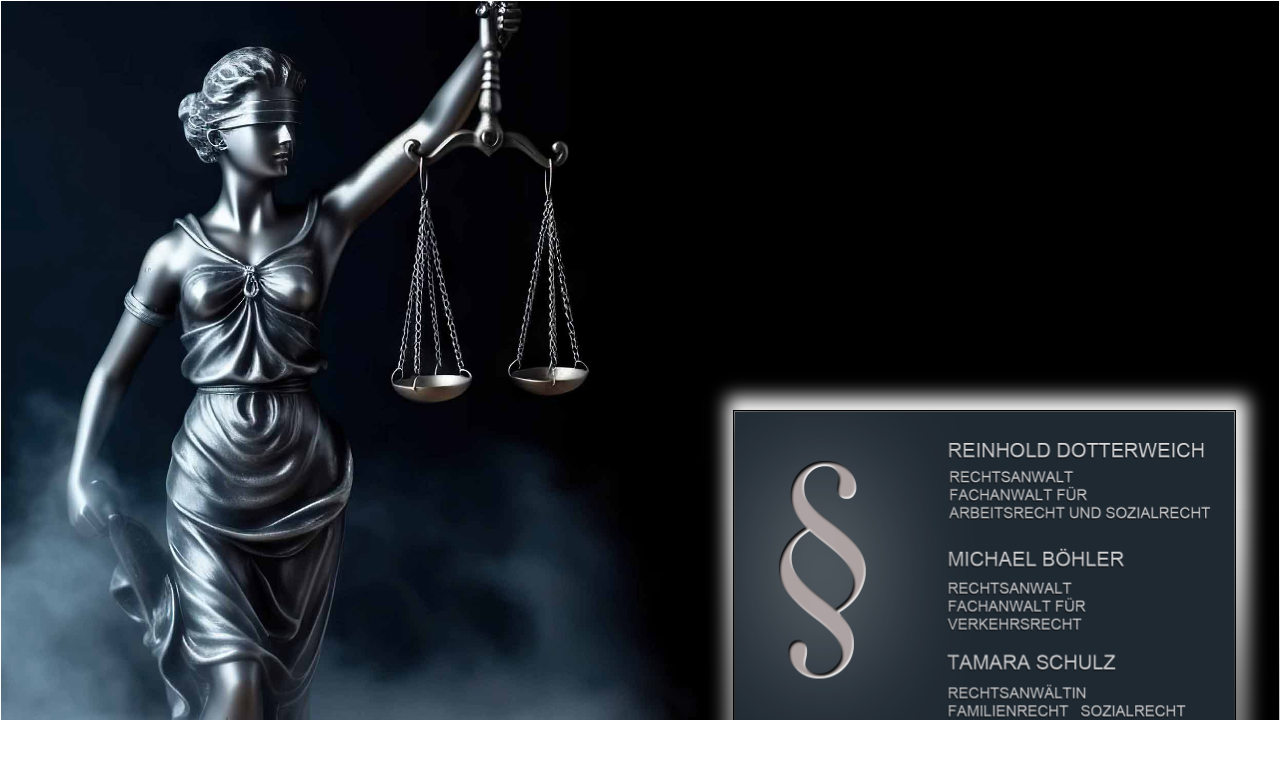

--- FILE ---
content_type: text/html
request_url: https://anwaltskanzlei-dotterweich.de/STRAFRECHT.html
body_size: 8567
content:
<!DOCTYPE html>
<html><head>
    <meta charset="utf-8">
    <meta http-equiv="X-UA-Compatible" content="IE=edge">
    <meta name="viewport" content="width=device-width, initial-scale=1">
    <meta name="robots" content="index,
     follow" />
   <meta name="language" content="de" />
    <meta name="verify-v1" content="W9GUGPyYJ7c5jryshAVSkhKUHFcAJYtxQ5sLPpN9uiU=" />
      <meta name="language" content="de" />
 <meta name="keywords" content="Strafrecht, Rechtsanwalt, Fachanwalt, Konstanz "/>
   <title>STRAFRECHT</title>
     
    <link href="css/bootstrap.css" rel="stylesheet">
            
          <link href="css/mycss_2021.css" rel="stylesheet">
       
           <link href="css/CSS_TEXTSIZE.css" rel="stylesheet">
          
       
    
<script>
  (function(i,s,o,g,r,a,m){i['GoogleAnalyticsObject']=r;i[r]=i[r]||function(){
  (i[r].q=i[r].q||[]).push(arguments)},i[r].l=1*new Date();a=s.createElement(o),
  m=s.getElementsByTagName(o)[0];a.async=1;a.src=g;m.parentNode.insertBefore(a,m)
  })(window,document,'script','//www.google-analytics.com/analytics.js','ga');

  ga('create', 'UA-3352619-1', 'auto');
  ga('send', 'pageview');
</script>

  </head>
 

   
  <body>
       <a id="OBEN"></a>
      
     
       
    <!--ZZZZZZZZZZZZZZZZZZZZZZZZZZZ-->
       
              <div class="blackback">
        
        <div class="x">
        <img src="Bilder/Justitia-2.jpg" width="2500" height="1580" longdesc="Bilder/Justitia-2.jpg
        "class="img-responsive bordrfff schatten_schwarz "> 
        </div>  
        </div>
        
          
     <!-- xs-->
      <div class=" xmarg_top_bott_50px  xmargtop_minus50px  xmargtop300 margtop_minus_100   float_r margre_30
     col-xs-8  xhidden-xs
     col-sm-7  hidden-sm
     col-md-6  hidden-md
     col-lg-5  hidden-lg "> 
    
    
         <img src="Bilder/Anwaltskanzlei-Rechtsanwalt-Arbeitsrecht-Sozialrecht-Konstanz.jpg"  alt="Anwalt Arbeitsrecht Sozialrecht Konstanz" longdesc="Bilder/Anwaltskanzlei-Rechtsanwalt-Arbeitsrecht-Sozialrecht-Konstanz.jpg" class="img-responsive   div_shadow bordrfff border_black_LOGO  " >
    
 
              <div class="height_180 margtop_minus_200  marglr10 schild_box-shadow "></div>
      </div>
       

    
     <!-- sm-->
      <div class=" xmarg_top_bott_50px  xmargtop_minus50px  xmargtop300 margtop_minus_200   float_r margre_30
     col-xs-8  hidden-xs
     col-sm-7  xhidden-sm
     col-md-6  hidden-md
     col-lg-5  hidden-lg "> 
    
         <img src="Bilder/Anwaltskanzlei-Rechtsanwalt-Arbeitsrecht-Sozialrecht-Konstanz.jpg"  alt="Anwalt Arbeitsrecht Sozialrecht Konstanz" longdesc="Bilder/Anwaltskanzlei-Rechtsanwalt-Arbeitsrecht-Sozialrecht-Konstanz.jpg" class="img-responsive   div_shadow bordrfff border_black_LOGO" >
         
        <div class="   height_300   marglr10    margtop_minus_330    schild_box-shadow "></div>
      </div>
       
      </div> 
    
      
     <!-- md-->
      <div class=" xmarg_top_bott_50px  xmargtop_minus50px  xmargtop300 margtop_minus_300   float_r margre_30
     col-xs-8  hidden-xs
     col-sm-7  hidden-sm
     col-md-6  xhidden-md
     col-lg-5  hidden-lg "> 
    
        <img src="Bilder/Anwaltskanzlei-Rechtsanwalt-Arbeitsrecht-Sozialrecht-Konstanz.jpg"  alt="Anwalt Arbeitsrecht Sozialrecht Konstanz" longdesc="Bilder/Anwaltskanzlei-Rechtsanwalt-Arbeitsrecht-Sozialrecht-Konstanz.jpg" class="img-responsive   div_shadow bordrfff border_black_LOGO  " >
        
        <div class="   height_300   marglr10   margtop_minus_330   schild_box-shadow  "></div>
      </div>
       
       
      </div> 
        
     <!-- lg-->
      <div class=" xmarg_top_bott_50px  xmargtop_minus50px  xmargtop300 margtop_minus_400   float_r margre_30
     col-xs-8  hidden-xs
     col-sm-7  hidden-sm
     col-md-6  hidden-md
     col-lg-5  xhidden-lg  z-index_01  "> 
    
       
          <img src="Bilder/Anwaltskanzlei-Rechtsanwalt-Arbeitsrecht-Sozialrecht-Konstanz.jpg"  alt="Anwalt Arbeitsrecht Sozialrecht Konstanz" longdesc="Bilder/Anwaltskanzlei-Rechtsanwalt-Arbeitsrecht-Sozialrecht-Konstanz.jpg" class="img-responsive   div_shadow bordrfff border_black_LOGO" >
       
       <div class="   height_300   marglr10   margtop_minus_330   margtop_minus_510 schild_box-shadow"></div>
      </div>
       
 <!--ZZZZZZZZZZZZZZZZZZZZZZZZZZZZZZZZZZZZZZ-->
 
 
 <!--NNNNNNNNNNNNNNNNNNNNNNNNNNNNNNNNNNNNN-->
<div class=" text-right margtop30   float_l">
     
        <div class="container-fluid  text-right">
    <a href="KONTAKT.html">
   <p class="   center  butnh    margtop30  margbot15    "><span   class=" padding_left_20 schriftweiss backblack text-center">KONTAKT-FORMULAR</p></a>
  </div>
 


  <div class="container-fluid  text-right">
 <a href="https://dotterweich.oa.annotext.de/login/" title="ANWALT ARBEITSRECHT KONSTANZ" target="new">
   <p class="    center    butnh    margbot15"> <span class="  schriftweiss">  ONLINE-AKTE </span> </p></a>
  </div>  
  
  <div class="container-fluid  text-right  ">
  
     <a href="rueckruftermin_dotterweich.html" target="new"  
   <p class="   center   butnh  margbot15"> 
   
 
 <span class="  schriftweiss"> RÜCKRUF-TERMIN<br>RA DOTTERWEICH </span> </p></a>
  </div>  
 
   <div class="container-fluid  text-right  ">
   
     <a href="rueckruftermin_boehler.html" target="new"  
   <p class="   center   butnh  margbot15"> 
 <span class="  schriftweiss"> RÜCKRUF-TERMIN<br>RA BÖHLER </span> </p></a>
  </div>  
  
  
  
  <div class="container-fluid  text-right  ">
   
  <a href="rueckruftermin_schulz_2.html" target="new"  
   <p class="   center   butnh  margbot15"> 
 <span class="  schriftweiss"> RÜCKRUF-TERMIN<br>RAIN SCHULZ</span> </p></a>
  </div> 
  
  
    <div class="container-fluid   text-left ">
  
     <a href="pkh.html"> 
   <p class="  center   butnh    margbott50"> 
 <span class="  schriftweiss"> PKH-Formular </span> </p></a>
  </div>  
    </a>
    
</div></div>
<!--NNNNNNNNNNNNNNNNNNNNNNNNNNNNNNNNNNNN-->
 
 
 
<div class=" clearfix"></div>
  
 <div class=" margtop100 xext-right ">
      <h1 class="text-right montserrat txs margr30  xheadline_rechtsgebiete  headline_shadow  "><span class="  headline_shadow_2 h5_style">STRAFRECHT  </span></h1>
  </div>
  
    <div class="xarzthaft margtop100 border_black_LOGO"> </div>
    
 
  
  
   
              
            
  
  
  
  
  
  
  
  
  
  
  
  
  
  
  
  <div class="container-fluid  backgroud_white  xheight_1000px "> 
    
     
     <div class="textsize_20_px_black  Xheight500 margtop200 montserrat ">
     
   
    <div class="md-7 col-md-offset-2">
    
    <p class="margtop30"> Als Beschuldigter, Angeklagter oder Verurteilter, als Untersuchungs- oder Strafgefangener haben auch Sie Rechte, die Ihnen unsere Verfassung, unser Strafgesetzbuch und unsere Strafprozessordnung garantieren.
</p><p class="margtop30">
Damit Ihre Rechte nicht verloren gehen und von Ihnen wahrgenommen werden können, stehen wir Ihnen bei Ihrer Verteidigung zur Seite und achten darauf, dass Sie ein faires Verfahren erhalten.
</p><p class="margtop30">
Noch ein Hinweis: Eine möglichst frühzeitige Konsultation erhöht die Erfolgsaussichten.
</p><p class="margtop30">
Übrigens verteidigen wir Sie ebenfalls in Ordnungswidrigkeiten- und Bußgeldverfahren.
</p><p class="margtop30">

Vertretung der Nebenklage
</p><p class="margtop30">
Sie sind Opfer einer Straftat geworden? Gerne unterstützen wir Sie dabei, Ihre Rechte im Prozess gegen den Täter geltend zu machen. Auch fordern wir Schadenersatz- und Schmerzensgeldansprüche im Zivilverfahren ein.

</p>


</div> </div> <!...........................................-->  
   
    <div class="margtop300 margbott100">
    <hr class="frame_shadow_01 margtop100"> 
     <p class="xbutnh"><a href="index.html"><span class=" margle_30 h7_style "> STARTSEITE</span></a> 
      <a href="#OBEN"><span class=" margle_30  h7_style  schriftcol"> NACH OBEN
     </span></a>
     <a href="index.html#RG"><span class=" margle_30  h7_style  schriftcol"> RECHTSGEBIETE
     </span></a>
      <a href="index.html#TERMINBUCHUNG"><span class=" margle_30  h7_style  schriftcol"> TERMINBUCHUNG
     </span></a>
     </p><hr class="frame_shadow_01">
  <div> 
  <div><span class="text-left">
 <script type="text/javascript" language="JavaScript">
 DatumAktuell = new Date();
JahrAktuell = DatumAktuell.getFullYear();
document.write(" &copy; "+ JahrAktuell + " Anwaltskanzlei Dotterweich | Böhler | Schulz   &middot Hussenstraße 19 &middot 78462 Konstanz");
</script></span>
  </div>
 </div>
</div>
  <script src="https://ajax.googleapis.com/ajax/libs/jquery/3.6.0/jquery.min.js"></script>
    <script src="js/bootstrap.min.js"></script>
 </body>
</html>

--- FILE ---
content_type: text/css
request_url: https://anwaltskanzlei-dotterweich.de/css/mycss_2021.css
body_size: 51739
content:
@charset "utf-8";

body {
	padding-top: 75px;
	padding-left: 40px;
	padding-bottom: 100px;
	margin-bottom: 100px;
	background-color: #FFF;
	color: #000;
scroll-behavior: smooth;
}
.container-fluid {
	margin: 0px;
	padding-top: 0px;
	padding-right: 50px;
	padding-bottom: 0px;
	padding-left: 50px;
}
.container {
	padding-right: 15px;
	padding-left: 1px;
	margin-right: auto;
	margin-left: auto;
}
  .container {
    width: 750px;
  }
  .container {
    width: 970px;
  }
  .container {
	width: 1170px;
	border-top-color: #F00;
	border-right-color: #F00;
	border-bottom-color: #F00;
	border-left-color: #F00;
  }

   .open  {
	font-family: 'Open Sans', sans-serif;
	font-family: 'Poppins', sans-serif;
	font-family: 'Open Sans', sans-serif;
	color: #F00;
   
   }
.do_boe {
	font-family: Verdana, Geneva, sans-serif;
	font-size: 50px;
	color: #000;
	line-height: 60px;
	font-weight: bold;
}
.do_boe_0 {
	font-family: Verdana, Geneva, sans-serif;
	font-size: 45px;
	line-height: 60px;
	font-weight: bold;
}
.do_boe_2 {
	font-family: Verdana, Geneva, sans-serif;
	font-size: 35px;
	color: #000;
	font-weight: bold;
}
.do_boe_3 {
	font-family: Verdana, Geneva, sans-serif;
	font-size: 25px;
	color: #000;
	font-weight: bold;
}


.hr3 {
	color: #000;
	border-top-width: thin;
	border-right-width: thin;
	border-bottom-width: thin;
	border-left-width: thin;
	border-top-color: #000;
	border-right-color: #000;
	border-bottom-color: #000;
	border-left-color: #000;
}



.open1 {
	font-family: 'Open Sans', sans-serif;
	font-family: 'Poppins', sans-serif;
	font-family: 'Open Sans', sans-serif;
	color: #FFF;
	font-size: 50px;
	font-weight: bold;
}

    


*{
	outline: none;
	margin: 0px;
	padding: 0px;
	}
.tag {
	background-color: #CCC;
	border: 1px solid #000;
	font-size: 24px;
	color: #000;
}

.float_r {
	float: right;
}
.float_l {
	float: left;
}
.emboss
{
	background: none repeat scroll 0 0 #CCCCCC;
	color: #000000;
	text-shadow: 0px 0px 0px #FFFFFF,0 1px 1px #666666;
	padding-left: 10px;
}
 .bcg {
	background-image: url(../Bilder/hintergrundtest2.jpg);
	background-repeat: repeat;
}
.flyer {
	background-color: #CCC;
	font-family: Verdana, Geneva, sans-serif;
	font-size: 14px;
	font-weight: 700;
	color: #233A5C;
	height: 80px;
}
.test1 {
	background-color: #FFC;
}
.marglr10 {
	margin-right: 10px;
	margin-left: 10px;
}

.marglr15 {
	margin-right: 15px;
	margin-left: 15px;
}
.marglr5 {
	margin-right: 5px;
	margin-left: 5px;
}
.margtop15 {
	margin-top: 15px;
}
.margtop20 {
	margin-top: 20px;
}
.margtop200 {
	margin-top: 200px;
}
.margtop300 {
	margin-top: 300px;
}

.margtop100 {
	margin-top: 100px;
}



.margtop30 {
	margin-top: 30px;
}
.margtop30true {
	margin-top: 30px;
}
.marg20l30r {
	margin-right: 30px;
	margin-left: 20px;
}
.marg5l30r {
	margin-right: 30px;
	margin-left: 5px;
}


.margall10 {
	margin: 10px;
}
.margall5 {
	margin: 5px;
}
.margall3 {
	margin-top: 7px;
	margin-right: 3px;
	margin-bottom: 3px;
	margin-left: 3px;
}


.margall10LogoTop50 {
	margin-top: 40px;
	margin-right: 10px;
	margin-bottom: 10px;
	margin-left: 10px;
}
.margall10LogoTop40 {
	margin-top: 40px;
	margin-right: 10px;
	margin-bottom: 10px;
	margin-left: 10px;
}
.margall10LogoTop30 {
	margin-top: 30px;
	margin-right: 10px;
	margin-bottom: 10px;
	margin-left: 10px;
}



.margall30 {
	margin: 30px;
}

.margall40 {
	margin: 40px;
}

.margall50 {
	margin: 50px;
}


.margbot15 {
	margin-bottom: 15px;
}
.padd_l_r_5 {
	padding-right: 10px;
	padding-left: 10px;
}

.height10 {
	height: 10px;
}
.margr30 {
	margin-right: 30px;
}

.widthtotal {
	width: 100%;
}
.butn {
	outline: 0;
	display: block;
	color: #828B92;
	text-shadow: 1px 1px #1f272b;
	border: 1px solid #1c252b;
	border-radius: 3px;
	-moz-border-radius: 3px;
	-webkit-border-radius: 3px;
	background: #232B30; /* old browsers */
	background: -moz-linear-gradient(top, #3D4850 3%, #313d45 4%, #232B30 100%); /* firefox */
	background: -webkit-gradient(linear, left top, left bottom, color-stop(3%,#3D4850), color-stop(4%,#313d45), color-stop(100%,#232B30)); /* webkit */
		filter: progid:DXImageTransform.Microsoft.gradient( startColorstr='#3D4850', endColorstr='#232B30',GradientType=0 ); /* ie */
	box-shadow: 1px 1px 1px rgba(0,0,0,0.2); /* CSS3 */
	-moz-box-shadow: 1px 1px 1px rgba(0,0,0,0.2); /* Firefox */
	-webkit-box-shadow: 1px 1px 1px rgba(0,0,0,0.2); /* Safari, Chrome */
	font-size: 16px;
	font-family: Verdana, Geneva, sans-serif;
	padding-top: 5px;
	padding-right: 12px;
	padding-bottom: 5px;
	padding-left: 12px;
	}
.butnbackground {
	outline: 0;
	display: block;
	color: #828B92;
	text-shadow: 1px 1px #1f272b;
	border: 1px solid #1c252b;
	border-radius: 3px;
	-moz-border-radius: 3px;
	-webkit-border-radius: 3px;
	background: #232B30; /* old browsers */
	background: -moz-linear-gradient(top, #3D4850 3%, #313d45 4%, #232B30 100%); /* firefox */
	background: -webkit-gradient(linear, left top, left bottom, color-stop(3%,#3D4850), color-stop(4%,#313d45), color-stop(100%,#232B30)); /* webkit */


		filter: progid:DXImageTransform.Microsoft.gradient( startColorstr='#3D4850', endColorstr='#232B30',GradientType=0 ); /* ie */
	box-shadow: 1px 1px 1px rgba(0,0,0,0.2); /* CSS3 */
	-moz-box-shadow: 1px 1px 1px rgba(0,0,0,0.2); /* Firefox */
	-webkit-box-shadow: 1px 1px 1px rgba(0,0,0,0.2); /* Safari, Chrome */
	font-size: 16px;
	font-family: Verdana, Geneva, sans-serif;
	padding-top: 5px;
	padding-right: 12px;
	padding-bottom: 5px;
	padding-left: 12px;
	height: 5px;
}

.butnadress {
	outline: 0;
	display: block;
	color: #828B92;
	text-shadow: 1px 1px #1f272b;
	border: 1px solid #1c252b;
	border-radius: 3px;
	-moz-border-radius: 3px;
	-webkit-border-radius: 3px;
	background: #232B30; /* old browsers */
	background: -moz-linear-gradient(top, #3D4850 3%, #313d45 4%, #232B30 100%); /* firefox */
	background: -webkit-gradient(linear, left top, left bottom, color-stop(3%,#3D4850), color-stop(4%,#313d45), color-stop(100%,#232B30)); /* webkit */






		filter: progid:DXImageTransform.Microsoft.gradient( startColorstr='#3D4850', endColorstr='#232B30',GradientType=0 ); /* ie */
	box-shadow: 1px 1px 1px rgba(0,0,0,0.2); /* CSS3 */
	-moz-box-shadow: 1px 1px 1px rgba(0,0,0,0.2); /* Firefox */
	-webkit-box-shadow: 1px 1px 1px rgba(0,0,0,0.2); /* Safari, Chrome */
	font-size: 16px;
	font-family: Verdana, Geneva, sans-serif;
	padding-top: -1px;
	padding-right: 12px;
	padding-bottom: 5px;
	padding-left: 12px;
}

.butnohnepadding {
	outline: 0;
	display: block;
	color: #828B92;
	text-shadow: 1px 1px #1f272b;
	border: 1px solid #1c252b;
	border-radius: 3px;
	-moz-border-radius: 3px;
	-webkit-border-radius: 3px;
	background: #232B30; /* old browsers */
	background: -moz-linear-gradient(top, #3D4850 3%, #313d45 4%, #232B30 100%); /* firefox */
	background: -webkit-gradient(linear, left top, left bottom, color-stop(3%,#3D4850), color-stop(4%,#313d45), color-stop(100%,#232B30)); /* webkit */
		filter: progid:DXImageTransform.Microsoft.gradient( startColorstr='#3D4850', endColorstr='#232B30',GradientType=0 ); /* ie */
	box-shadow: 1px 1px 1px rgba(0,0,0,0.2); /* CSS3 */
	-moz-box-shadow: 1px 1px 1px rgba(0,0,0,0.2); /* Firefox */
	-webkit-box-shadow: 1px 1px 1px rgba(0,0,0,0.2); /* Safari, Chrome */
	font-size: 16px;
	font-family: Verdana, Geneva, sans-serif;
	padding-top: 5px;
	padding-bottom: 5px;
}
.butnh {
	outline: 0;
	display: block;
	color: #828B92;
	text-shadow: 1px 1px #1f272b;
	border: 1px solid #1c252b;
	border-radius: 3px;
	-moz-border-radius: 3px;
	-webkit-border-radius: 3px;
	background: #232B30; /* old browsers */
	background: -moz-linear-gradient(top, #3D4850 3%, #313d45 4%, #232B30 100%); /* firefox */
	background: -webkit-gradient(linear, left top, left bottom, color-stop(3%,#3D4850), color-stop(4%,#313d45), color-stop(100%,#232B30)); /* webkit */
		filter: progid:DXImageTransform.Microsoft.gradient( startColorstr='#3D4850', endColorstr='#232B30',GradientType=0 ); /* ie */
	box-shadow: 1px 1px 1px rgba(0,0,0,0.2); /* CSS3 */
	-moz-box-shadow: 1px 1px 1px rgba(0,0,0,0.2); /* Firefox */
	-webkit-box-shadow: 1px 1px 1px rgba(0,0,0,0.2); /* Safari, Chrome */
	font-size: 12px;
	font-family: Verdana, Geneva, sans-serif;
	padding-top: 5px;
	padding-right: 12px;
	padding-bottom: 5px;
	padding-left: 12px;
	text-align: left;
	 /*enthalten in .rg */
}
.butntheme {
	outline: 0;
	display: inline-block;
	color: #828B92;
	text-shadow: 1px 1px #1f272b;
	border: 1px solid #1c252b;
	border-radius: 3px;
	-moz-border-radius: 3px;
	-webkit-border-radius: 3px;
	background: #232B30; /* old browsers */
	background: -moz-linear-gradient(top, #3D4850 3%, #313d45 4%, #232B30 100%); /* firefox */
	background: -webkit-gradient(linear, left top, left bottom, color-stop(3%,#3D4850), color-stop(4%,#313d45), color-stop(100%,#232B30)); /* webkit */
		filter: progid:DXImageTransform.Microsoft.gradient( startColorstr='#3D4850', endColorstr='#232B30',GradientType=0 ); /* ie */
	box-shadow: 1px 1px 1px rgba(0,0,0,0.2); /* CSS3 */
	-moz-box-shadow: 1px 1px 1px rgba(0,0,0,0.2); /* Firefox */
	-webkit-box-shadow: 1px 1px 1px rgba(0,0,0,0.2); /* Safari, Chrome */
	font-size: 16px;
	font-family: Verdana, Geneva, sans-serif;
	padding-top: 5px;
	padding-right: 12px;
	padding-bottom: 5px;
	padding-left: 12px;
	width: 100%;
}
.butngericht {
	outline: 0;
	display: block;
	color: #9fa8b0;
	text-shadow: 1px 1px #1f272b;
	border: 1px solid #1c252b;
	border-radius: 3px;
	-moz-border-radius: 3px;
	-webkit-border-radius: 3px;
	background: #232B30; /* old browsers */
	background: -moz-linear-gradient(top, #3D4850 3%, #313d45 4%, #232B30 100%); /* firefox */
	background: -webkit-gradient(linear, left top, left bottom, color-stop(3%,#3D4850), color-stop(4%,#313d45), color-stop(100%,#232B30)); /* webkit */
		filter: progid:DXImageTransform.Microsoft.gradient( startColorstr='#3D4850', endColorstr='#232B30',GradientType=0 ); /* ie */
	box-shadow: 1px 1px 1px rgba(0,0,0,0.2); /* CSS3 */
	-moz-box-shadow: 1px 1px 1px rgba(0,0,0,0.2); /* Firefox */
	-webkit-box-shadow: 1px 1px 1px rgba(0,0,0,0.2); /* Safari, Chrome */
	font-size: 12px;
	padding-top: 5px;
	padding-right: 12px;
	padding-bottom: 5px;
	padding-left: 12px;
}
.butngericht a {
	outline: 0;
	padding: 5px 12px;
	display: block;
	color: #9fa8b0;
	text-shadow: 1px 1px #1f272b;
	border: 1px solid #1c252b;
	border-radius: 3px;
	-moz-border-radius: 3px;
	-webkit-border-radius: 3px;
	background: #232B30; /* old browsers */
	background: -moz-linear-gradient(top, #3D4850 3%, #313d45 4%, #232B30 100%); /* firefox */
	background: -webkit-gradient(linear, left top, left bottom, color-stop(3%,#3D4850), color-stop(4%,#313d45), color-stop(100%,#232B30)); /* webkit */
		filter: progid:DXImageTransform.Microsoft.gradient( startColorstr='#3D4850', endColorstr='#232B30',GradientType=0 ); /* ie */
	box-shadow: 1px 1px 1px rgba(0,0,0,0.2); /* CSS3 */
	-moz-box-shadow: 1px 1px 1px rgba(0,0,0,0.2); /* Firefox */
	-webkit-box-shadow: 1px 1px 1px rgba(0,0,0,0.2); /* Safari, Chrome */
	font-size: 12px;
}

 




.butnheadline {
	max-width: 950 px;
	outline: 0;
	display: block;
	color: #9FA8B0;
	text-shadow: 1px 1px #1f272b;
	border: 1px solid #1c252b;
	border-radius: 3px;
	-moz-border-radius: 3px;
	-webkit-border-radius: 3px;
	background: #232B30; /* old browsers */
	background: -moz-linear-gradient(top, #3D4850 3%, #313d45 4%, #232B30 100%); /* firefox */
	background: -webkit-gradient(linear, left top, left bottom, color-stop(3%,#3D4850), color-stop(4%,#313d45), color-stop(100%,#232B30)); /* webkit */





		filter: progid:DXImageTransform.Microsoft.gradient( startColorstr='#3D4850', endColorstr='#232B30',GradientType=0 ); /* ie */
	box-shadow: 1px 1px 1px rgba(0,0,0,0.2); /* CSS3 */
	-moz-box-shadow: 1px 1px 1px rgba(0,0,0,0.2); /* Firefox */
	-webkit-box-shadow: 1px 1px 1px rgba(0,0,0,0.2);
	/* Safari, Chrome */
	font-size: 20px;
	padding-top: 50px;
	padding-bottom: 75px;
	min-width: 777 px;
	text-align: center;
	height: 75px;
	 
}

.ulg {
	margin-left: -40px;
	}
.lig {
	list-style-type: square;
	color: #9fa8b0;
	display: block;
	list-style-position: inside;
	font-size: 16px;
}
.li_themen {
	list-style-type: none;
	color: #9fa8b0;
	font-size: 16px;
	list-style-position: inside;
	display: inline-block;
	text-align: justify;
}
.themenblock {
	margin-top: 15px;
	margin-bottom: 15px;
}
.butnCD {
	outline: 0;
	display: block;
	color: #9fa8b0;
	text-shadow: 1px 1px #1f272b;
	border: 1px solid #1c252b;
	border-radius: 3px;
	-moz-border-radius: 3px;
	-webkit-border-radius: 3px;
	background: #232B30; /* old browsers */
	background: -moz-linear-gradient(top, #3D4850 3%, #313d45 4%, #232B30 100%); /* firefox */
	background: -webkit-gradient(linear, left top, left bottom, color-stop(3%,#3D4850), color-stop(4%,#313d45), color-stop(100%,#232B30)); /* webkit */
		filter: progid:DXImageTransform.Microsoft.gradient( startColorstr='#3D4850', endColorstr='#232B30',GradientType=0 ); /* ie */
	box-shadow: 1px 1px 1px rgba(0,0,0,0.2); /* CSS3 */
	-moz-box-shadow: 1px 1px 1px rgba(0,0,0,0.2); /* Firefox */
	-webkit-box-shadow: 1px 1px 1px rgba(0,0,0,0.2); /* Safari, Chrome */
	font-size: 11;
	margin-bottom: 20px;
	padding-top: 5px;
	padding-right: 12px;
	padding-bottom: 5px;
	padding-left: 12px;
	margin-top: 15px;
}
	
	.butn-horizon {
	outline: 0;
	padding: 5px 12px;
	display: block;
	color: #9fa8b0;
	font-weight: bold;
	text-shadow: 1px 1px #1f272b;
	border: 1px solid #1c252b;
	border-radius: 3px;
	-moz-border-radius: 3px;
	-webkit-border-radius: 3px;
	background: #232B30; /* old browsers */
	background: -moz-linear-gradient(top, #3D4850 3%, #313d45 4%, #232B30 100%); /* firefox */
	background: -webkit-gradient(linear, left top, left bottom, color-stop(3%,#3D4850), color-stop(4%,#313d45), color-stop(100%,#232B30)); /* webkit */
		filter: progid:DXImageTransform.Microsoft.gradient( startColorstr='#3D4850', endColorstr='#232B30',GradientType=0 ); /* ie */
	box-shadow: 1px 1px 1px rgba(0,0,0,0.2); /* CSS3 */
	-moz-box-shadow: 1px 1px 1px rgba(0,0,0,0.2); /* Firefox */
	-webkit-box-shadow: 1px 1px 1px rgba(0,0,0,0.2); /* Safari, Chrome */
}

.li_style {
	color: #CCC;
	list-style-type: none;
}
.rg {
	line-height: 30px;
	color: #9fa8b0;
	outline: none;
	display: block;
	color: #9FA8B0;
	text-shadow: 1px 1px #1f272b;
	border: 1px solid #1c252b;
	border-radius: 3px;
	-moz-border-radius: 3px;
	-webkit-border-radius: 3px;
	background: #232B30; /* old browsers */
	background: -moz-linear-gradient(top, #3D4850 3%, #313d45 4%, #232B30 100%); /* firefox */
	background: -webkit-gradient(linear, left top, left bottom, color-stop(3%,#3D4850), color-stop(4%,#313d45), color-stop(100%,#232B30)); /* webkit */


		filter: progid:DXImageTransform.Microsoft.gradient( startColorstr='#3D4850', endColorstr='#232B30',GradientType=0 ); /* ie */
	box-shadow: 1px 1px 1px rgba(0,0,0,0.2); /* CSS3 */
	-moz-box-shadow: 1px 1px 1px rgba(0,0,0,0.2); /* Firefox */
	-webkit-box-shadow: 1px 1px 1px rgba(0,0,0,0.2); /* Safari, Chrome */
	font-size: 12px;
	font-family: Verdana, Geneva, sans-serif;
	padding-top: 5px;
	padding-right: 12px;
	padding-bottom: 5px;
	padding-left: 12px;
	text-align: left;
	margin-top: 20px;
	margin-bottom: 10px;
	
}
.minh1 {
	font-size: 12px;
	display: inline;
}
.minh2 {
	font-size: 12px;
	display: inline;
	color: #828B92;
}


/*
.btn-custom {
  background-color: #637985;
  border-color: #637985;
}


.btn-custom { background-color: hsl(214, 37%, 28%) !important; background-repeat: repeat-x; filter: progid:DXImageTransform.Microsoft.gradient(startColorstr="#7a99c1", endColorstr="#2c4361"); background-image: -khtml-gradient(linear, left top, left bottom, from(#7a99c1), to(#2c4361)); background-image: -moz-linear-gradient(top, #7a99c1, #2c4361); background-image: -ms-linear-gradient(top, #7a99c1, #2c4361); background-image: -webkit-gradient(linear, left top, left bottom, color-stop(0%, #7a99c1), color-stop(100%, #2c4361)); background-image: -webkit-linear-gradient(top, #7a99c1, #2c4361); background-image: -o-linear-gradient(top, #7a99c1, #2c4361); background-image: linear-gradient(#7a99c1, #2c4361); border-color: #2c4361 #2c4361 hsl(214, 37%, 19.5%); color: #fff !important; text-shadow: 0 -1px 0 rgba(0, 0, 0, 0.56); -webkit-font-smoothing: antialiased; }*/



.xxxxxxxxxxxxxxxxxxxxxxxxx_FARBSTYLE BAUTEILE_sxxxxxx{}


.blackback {
	background-color: #1F2932;
	color: #FFF;
}
.blackback_1 {
	background-color: #1F2932;
	color: #F00;
	font-size: 36px;
}

.blackback1 {
	background-color: #39374A;
	color: #CCC;
}
.backgroud_blacklight {
	background-color: #39374A;
	color: #CCC;
}


.blackback2 {
	background-color: #455A64;
	color: #FFF;
}
.blackback3 {
	background-color: #383E42;
	color: #F00;
}
.blackback4 {
	background-color: #000;
	color: #FFF;
}
.blackback5 {
	background-color: #2E3940;
	color: #FFF;
}






.grau1{background-color: #c3cfdb; }
.grau2{background-color: #2E3E4B; }
.grau3{background-color: #000; }


.div_shadow
{
box-shadow: inset -6px 0px 50px 0px #ABABAB,3px -4px 17px 9px #F5F5F5;
-webkit-box-shadow: inset -6px 0px 50px 0px #ABABAB,3px -4px 17px 9px #F5F5F5;
-moz-box-shadow: inset -6px 0px 50px 0px #ABABAB,3px -4px 17px 9px #F5F5F5;
-o-box-shadow: inset -6px 0px 50px 0px #ABABAB,3px -4px 17px 9px #F5F5F5;
}
.div_shadow2 {
	-webkit-box-shadow: 10px 10px 13px -13px rgba(245,240,245,1);
-moz-box-shadow: 10px 10px 13px -13px rgba(245,240,245,1);
box-shadow: 10px 10px 13px -13px rgba(245,240,245,1);
}



.bordrfff {
	border: 1px solid #FFF;
}

/*
.dreiD{
font-family: Verdana, sans-serif;
line-height: 1em;
color: #f5f5f5;
font-weight:bold;
font-size: 27px;
text-shadow:0px 0px 0 rgb(189,189,189),1px 1px 0 rgb(160,160,160),2px 2px 0 rgb(131,131,131), 3px 3px 0 rgb(102,102,102),4px 4px 3px rgba(0,0,0,0.25),4px 4px 1px rgba(0,0,0,0.5),0px 0px 3px rgba(0,0,0,.2);}
*/

.dreiD{
font-family: Verdana, sans-serif;
line-height: 1em;
color: #d5d9de;
font-weight:bold;
font-size: 18px
;
text-shadow:0px 0px 0 rgb(171,175,180),1px 1px 0 rgb(129,133,138),2px 2px 0 rgb(87,91,96), 3px 3px 0 rgb(45,49,54),4px 4px 3px rgba(0,0,0,1),4px 4px 1px rgba(0,0,0,0.5),0px 0px 3px rgba(0,0,0,.2);}
.dreiD_1 {
	font-family: Verdana, sans-serif;
	line-height: 1em;
	color: #d5d9de;
	font-weight: bold;
	font-size: 16px
;
	text-shadow: 0px 0px 0 rgb(171,175,180),1px 1px 0 rgb(129,133,138),2px 2px 0 rgb(87,91,96), 3px 3px 0 rgb(45,49,54),4px 4px 3px rgba(0,0,0,1),4px 4px 1px rgba(0,0,0,0.5),0px 0px 3px rgba(0,0,0,.2);
}
.dreiD_2 {
	font-family: Verdana, sans-serif;
	line-height: 1em;
	color: #d5d9de;
	font-size: 30px
;
	text-shadow: 0px 0px 0 rgb(171,175,180),1px 1px 0 rgb(129,133,138),2px 2px 0 rgb(87,91,96), 3px 3px 0 rgb(45,49,54),4px 4px 3px rgba(0,0,0,1),4px 4px 1px rgba(0,0,0,0.5),0px 0px 3px rgba(0,0,0,.2);
	font-weight: bold;
	letter-spacing: 2px;
}


	#content {
	background-color: #1F2932;
	font-family: "Helvetica Neue", Helvetica, Arial;
	font-size: 12px;
	line-height: 18px;
	color: #FFFFFF;
	padding-right: 40px;
	padding-bottom: 1px;
	margin-top: 22px;
}

.schrift {
	letter-spacing: 1.5px;
	font-size: 1em;
	color: #FFF;
}
.schriftadress {
	letter-spacing: 1.5px;
	margin-top: -1px;
}

.adrdata {
	outline: 0;
	display: block;
	color: #FFFFFF;
	font-weight: bold;
	text-shadow: 1px 1px #1f272b;
	border-radius: 3px;
	-moz-border-radius: 3px;
	-webkit-border-radius: 3px;
	background: #3d4850; /* Old browsers */
	/* IE9 SVG, needs conditional override of 'filter' to 'none' */
	background: url([data-uri]);
	background: -moz-linear-gradient(top,  #3d4850 3%, #313d45 4%, #232b30 100%); /* FF3.6+ */
	background: -webkit-gradient(linear, left top, left bottom, color-stop(3%,#3d4850), color-stop(4%,#313d45), color-stop(100%,#232b30)); /* Chrome,Safari4+ */
	background: -webkit-linear-gradient(top,  #3d4850 3%,#313d45 4%,#232b30 100%); /* Chrome10+,Safari5.1+ */
	background: -o-linear-gradient(top,  #3d4850 3%,#313d45 4%,#232b30 100%); /* Opera 11.10+ */
	background: -ms-linear-gradient(top,  #3d4850 3%,#313d45 4%,#232b30 100%); /* IE10+ */
	background: linear-gradient(to bottom,  #3d4850 3%,#313d45 4%,#232b30 100%); /* W3C */




filter: progid:DXImageTransform.Microsoft.gradient( startColorstr='#3d4850', endColorstr='#232b30',GradientType=0 ); /* IE6-8 */
	height: auto;
	text-align: center;
	line-height: 20px;
	width: auto;
	padding-right: 20px;
	margin-top: 15px;
	padding-bottom: 10px;
	
	
	
	
	
	
	
	
	
}
.werwo {
	outline: 0;
	display: block;
	color: #FFFFFF;
	font-weight: bold;
	text-shadow: 1px 1px #1f272b;
	border-radius: 3px;
	-moz-border-radius: 3px;
	-webkit-border-radius: 3px;
	background: #3d4850; /* Old browsers */
	/* IE9 SVG, needs conditional override of 'filter' to 'none' */
	background: url([data-uri]);
	background: -moz-linear-gradient(top,  #3d4850 3%, #313d45 4%, #232b30 100%); /* FF3.6+ */
	background: -webkit-gradient(linear, left top, left bottom, color-stop(3%,#3d4850), color-stop(4%,#313d45), color-stop(100%,#232b30)); /* Chrome,Safari4+ */
	background: -webkit-linear-gradient(top,  #3d4850 3%,#313d45 4%,#232b30 100%); /* Chrome10+,Safari5.1+ */
	background: -o-linear-gradient(top,  #3d4850 3%,#313d45 4%,#232b30 100%); /* Opera 11.10+ */
	background: -ms-linear-gradient(top,  #3d4850 3%,#313d45 4%,#232b30 100%); /* IE10+ */
	background: linear-gradient(to bottom,  #3d4850 3%,#313d45 4%,#232b30 100%); /* W3C */











filter: progid:DXImageTransform.Microsoft.gradient( startColorstr='#3d4850', endColorstr='#232b30',GradientType=0 ); /* IE6-8 */
	height: auto;
	line-height: 20px;
	width: auto;
	padding-right: 20px;
	margin-top: 15px;
	text-align: center;
	margin-bottom: 15px;
	padding-bottom: 10px;
}

.schriftweiss {
	color: #FFF;
}

.adressdaten1 {
	padding-top: 10px;
	padding-right: 10px;
	font-family: Verdana, Geneva, sans-serif;
	font-size: 12px;
	text-transform: none;
	color: #FFFFFF;
	line-height: 18px;
}
.adressdaten1a {
	padding-top: 10px;
	padding-right: 10px;
	font-family: Verdana, Geneva, sans-serif;
	font-size: 14px;
	text-transform: none;
	color: #FFFFFF;
	line-height: 18px;
}

.adressdaten2 {
	padding-top: 10px;
	padding-right: 10px;
	font-family: Verdana, Geneva, sans-serif;
	font-size: 12px;
	text-transform: none;
	display: inline-block;
	color: #FFF;
}
.adressdaten3 {
	padding-top: 10px;
	padding-right: 9px;
	font-family: Verdana, Geneva, sans-serif;
	font-size: 10px;
	text-transform: none;
	display: inline-block;
	color: #FFF;
	padding-bottom: 10px;
}

.adressdaten3 a{
	font-family: Verdana, Geneva, sans-serif;
	font-size: 10px;
	text-transform: none;
	display: inline-block;
	color: #FFF;
	padding-bottom: 10px;
}


.navbar-custom {
  background-color: #526065;
  border-color: #434f53;
  background-image: -webkit-gradient(linear, left 0%, left 100%, from(#697b81), to(#526065));
  background-image: -webkit-linear-gradient(top, #697b81, 0%, #526065, 100%);
  background-image: -moz-linear-gradient(top, #697b81 0%, #526065 100%);
  background-image: linear-gradient(to bottom, #697b81 0%, #526065 100%);
  background-repeat: repeat-x;
  filter: progid:DXImageTransform.Microsoft.gradient(startColorstr='#ff697b81', endColorstr='#ff526065', GradientType=0);
}
.navbar-custom .navbar-brand {
  color: #ffffff;
}
.navbar-custom .navbar-brand:hover,
.navbar-custom .navbar-brand:focus {
  color: #e6e6e6;
  background-color: transparent;
}
.navbar-custom .navbar-text {
  color: #ffffff;
}
.navbar-custom .navbar-nav > li:last-child > a {
  border-right: 1px solid #434f53;
}
.navbar-custom .navbar-nav > li > a {
  color: #ffffff;
  border-left: 1px solid #434f53;
}
.navbar-custom .navbar-nav > li > a:hover,
.navbar-custom .navbar-nav > li > a:focus {
  color: #ffffff f;
  background-color: transparent;
}
.navbar-custom .navbar-nav > .active > a,
.navbar-custom .navbar-nav > .active > a:hover,
.navbar-custom .navbar-nav > .active > a:focus {
  color: #ffffff f;
  background-color: #434f53;
  background-image: -webkit-gradient(linear, left 0%, left 100%, from(#434f53), to(#5a696f));
  background-image: -webkit-linear-gradient(top, #434f53, 0%, #5a696f, 100%);
  background-image: -moz-linear-gradient(top, #434f53 0%, #5a696f 100%);
  background-image: linear-gradient(to bottom, #434f53 0%, #5a696f 100%);
  background-repeat: repeat-x;
  filter: progid:DXImageTransform.Microsoft.gradient(startColorstr='#ff434f53', endColorstr='#ff5a696f', GradientType=0);
}
.navbar-custom .navbar-nav > .disabled > a,
.navbar-custom .navbar-nav > .disabled > a:hover,
.navbar-custom .navbar-nav > .disabled > a:focus {
  color: #cccccc;
  background-color: transparent;
}
.navbar-custom .navbar-toggle {
  border-color: #dddddd;
}
.navbar-custom .navbar-toggle:hover,
.navbar-custom .navbar-toggle:focus {
  background-color: #dddddd;
}
.navbar-custom .navbar-toggle .icon-bar {
  background-color: #cccccc;
}
.navbar-custom .navbar-collapse,
.navbar-custom .navbar-form {
  border-color: #424d51;
}
.navbar-custom .navbar-nav > .dropdown > a:hover .caret,
.navbar-custom .navbar-nav > .dropdown > a:focus .caret {
  border-top-color: #ffffff f;
  border-bottom-color: #ffffff f;
}
.navbar-custom .navbar-nav > .open > a,
.navbar-custom .navbar-nav > .open > a:hover,
.navbar-custom .navbar-nav > .open > a:focus {
  background-color: #434f53;
  color: #ffffff f;
}
.navbar-custom .navbar-nav > .open > a .caret,
.navbar-custom .navbar-nav > .open > a:hover .caret,
.navbar-custom .navbar-nav > .open > a:focus .caret {
  border-top-color: #ffffff f;
  border-bottom-color: #ffffff f;
}
.navbar-custom .navbar-nav > .dropdown > a .caret {
  border-top-color: #ffffff;
  border-bottom-color: #ffffff;
}
@media (max-width: 767) {
  .navbar-custom .navbar-nav .open .dropdown-menu > li > a {
    color: #ffffff;
  }
  .navbar-custom .navbar-nav .open .dropdown-menu > li > a:hover,
  .navbar-custom .navbar-nav .open .dropdown-menu > li > a:focus {
    color: #ffffff f;
    background-color: transparent;
  }
  .navbar-custom .navbar-nav .open .dropdown-menu > .active > a,
  .navbar-custom .navbar-nav .open .dropdown-menu > .active > a:hover,
  .navbar-custom .navbar-nav .open .dropdown-menu > .active > a:focus {
    color: #ffffff f;
    background-color: #434f53;
  }
  .navbar-custom .navbar-nav .open .dropdown-menu > .disabled > a,
  .navbar-custom .navbar-nav .open .dropdown-menu > .disabled > a:hover,
  .navbar-custom .navbar-nav .open .dropdown-menu > .disabled > a:focus {
    color: #cccccc;
    background-color: transparent;
  }
}
.navbar-custom .navbar-link {
  color: #ffffff;
}
.navbar-custom .navbar-link:hover {
  color: #ffffff f;
}


.lineheigtcustom {
	line-height: 20px;
	color: #FFF;
	letter-spacing: 1px;
	font-size: 14px;
}
.typetcustom {
	line-height: 18px;
	color: #FFF;
	letter-spacing: 1px;
	font-size: 12px;
}
.entwurf {
	background-color: #CCC;
	 
}
.margbott20 {
	margin-bottom: 20px;
}
.height300 {
	 
	max-height: 300px;
}
.yell {
	background-color: #FF9;
}
.panel {
	background-color: #1F2932;
	padding: 20px;
	border: 1px solid #1F2932;
}
.panel-default {
	border-right-color: #666;
	border-bottom-color: #666;
	border-left-color: #2C373E;
	border-top-color: #2C373E;
}

.shadow {
	-moz-box-shadow: inset 3px 3px 3px 3px #999;
	-webkit-box-shadow: 3px 3px 3px 3px #999;
	box-shadow: 3px 3px 3px 3px #303C44;
}


.xxxxxxxxxxxxxxxxxxxxxxxxx_schriftstyle_sxxxxxx{}
.mystyle {
	font-family: Verdana, Geneva, sans-serif;
	font-size: 13px;
	color: #CCC;
	color:#9fa8b0;
}
.mystyle {
	font-family: Verdana, Geneva, sans-serif;
	font-size: 14px;
	color: #CCC;
	color: #9fa8b0;
	line-height: 28px;
}
.mystyle_black_20 {
	font-family: Verdana, Geneva, sans-serif;
	font-size: 20px;
	color: #CCC;
	color: #000000;
	line-height: 28px;
}



.schriftcol1 {
	color: #9fa8b0
}
.schriftcol {
	color: #828B92;
}
.designAbsatz {
	font-family: Verdana, Geneva, sans-serif;
	font-size: 14px;
	color: #CCC;
	color: #828B92;
	line-height: 28px;
}
.designHeadline {
	letter-spacing: 2px;
}


.z2 {
	z-index: 2;
	clip: rect(-5px,auto,auto,auto);
	margin-top: -25px;
	margin-left: -11px;
	margin-bottom: 20px;
	margin-right: 20px;
}
.mininav_gerichte {
	margin-top: 100px;
}
.geri {
	font-size: 14px;
	line-height: 30px;
	margin-bottom: 10px;
	margin-top: 8px;
	color: #9fa8b0;
}

/*
li.arbr {
	height: 1px;
}
.li_style .arbr {
	height: 30px;
	-webkit-transition: height 5.5s ease-in-out 0s;
	transition: height 5.5s ease-in-out 0s;
	overflow: hidden;
}
.li_style .arbr:hover {
	height: auto;
	-webkit-transition: height 6s ease-in-out;
	-moz-transition: height 6s ease-in-out;
	-ms-transition: height 6s ease-in-out;
	-o-transition: height 6s ease-in-out;
	transition: height 6s ease-in-out;
}
#navi-vert {
	
}
*/
.butnthemen {
	outline: 0;
	display: inline-block;
	color: #9fa8b0;
	text-shadow: 1px 1px #1f272b;
	border: 1px solid #1c252b;
	border-radius: 3px;
	-moz-border-radius: 3px;
	-webkit-border-radius: 3px;
	background: #232B30; /* old browsers */
	background: -moz-linear-gradient(top, #3D4850 3%, #313d45 4%, #232B30 100%); /* firefox */
	background: -webkit-gradient(linear, left top, left bottom, color-stop(3%,#3D4850), color-stop(4%,#313d45), color-stop(100%,#232B30)); /* webkit */
		filter: progid:DXImageTransform.Microsoft.gradient( startColorstr='#3D4850', endColorstr='#232B30',GradientType=0 ); /* ie */
	box-shadow: 1px 1px 1px rgba(0,0,0,0.2); /* CSS3 */
	-moz-box-shadow: 1px 1px 1px rgba(0,0,0,0.2); /* Firefox */
	-webkit-box-shadow: 1px 1px 1px rgba(0,0,0,0.2); /* Safari, Chrome */
	font-size: 12px;
	padding-top: 5px;
	padding-right: 12px;
	padding-bottom: 5px;
	padding-left: 12px;
}

.btnc {
	display: inline;
	font-size: 9px;
	font-weight: normal;
	line-height: 1.42857;
	text-align: center;
	cursor: pointer;
	-webkit-user-select: none;
	-moz-user-select: none;
	-ms-user-select: none;
	user-select: none;
	background-image: none;
	border: 1px solid #828B92;
	border-radius: 4px;
	background-color: #1F2932;
	color: #828B92;
	padding-top: 1px;
	padding-right: 4px;
	padding-bottom: 1px;
	padding-left: 4px;
	background: #232B30; /* old browsers */
	background: -moz-linear-gradient(top, #3D4850 3%, #313d45 4%, #232B30 100%); /* firefox */
	background: -webkit-gradient(linear, left top, left bottom, color-stop(3%,#3D4850), color-stop(4%,#313d45), color-stop(100%,#232B30)); /* webkit */
		filter: progid:DXImageTransform.Microsoft.gradient( startColorstr='#3D4850', endColorstr='#232B30',GradientType=0 ); /* ie */
	box-shadow: 1px 1px 1px rgba(0,0,0,0.2); /* CSS3 */
	-moz-box-shadow: 1px 1px 1px rgba(0,0,0,0.2); /* Firefox */
	-webkit-box-shadow: 1px 1px 1px rgba(0,0,0,0.2);
	float: right;
	margin-top: 5px;
	white-space: nowrap;
	vertical-align: middle;
}
.themeheadline {
	line-height: 30px;
	color: #9fa8b0;
	 /*enthalten in .rg */
}

.themelabel {
	line-height: 30px;
	color: #9fa8b0;
	font-size: 16px;
}


 .themenlink  {
	color: #9fa8b0;
	border-right-width: 1px;
	border-right-style: solid;
	border-right-color: #999;
	margin-right: 5px;
	padding-right: 5px;
}
.themenheadlink {
	color: #9fa8b0;
	 
}

a:hover,
a:focus {
	color: #FFFFFF;
	text-decoration: none;
}.separate {
	margin-top: 50px;
	margin-bottom: 50px;
}
.divrechtsgebiete {
	color: #FFF;
	outline: 0;
	display: block;
	color: #FFFFFF;
	font-weight: bold;
	text-shadow: 1px 1px #1f272b;
	border-radius: 3px;
	-moz-border-radius: 3px;
	-webkit-border-radius: 3px;
	background: #3d4850; /* Old browsers */
	/* IE9 SVG, needs conditional override of 'filter' to 'none' */
	background: url([data-uri]);
	background: -moz-linear-gradient(top,  #3d4850 3%, #313d45 4%, #232b30 100%); /* FF3.6+ */
	background: -webkit-gradient(linear, left top, left bottom, color-stop(3%,#3d4850), color-stop(4%,#313d45), color-stop(100%,#232b30)); /* Chrome,Safari4+ */
	background: -webkit-linear-gradient(top,  #3d4850 3%,#313d45 4%,#232b30 100%); /* Chrome10+,Safari5.1+ */
	background: -o-linear-gradient(top,  #3d4850 3%,#313d45 4%,#232b30 100%); /* Opera 11.10+ */
	background: -ms-linear-gradient(top,  #3d4850 3%,#313d45 4%,#232b30 100%); /* IE10+ */
	background: linear-gradient(to bottom,  #3d4850 3%,#313d45 4%,#232b30 100%); /* W3C */
filter: progid:DXImageTransform.Microsoft.gradient( startColorstr='#3d4850', endColorstr='#232b30',GradientType=0 );
	text-align: right;
	line-height: 20px;
	width: auto;
	padding-right: 20px;
	margin-top: 15px;
	font-size: 36px;	
	
	
	
	
	
}
	
}
.rechtsgebiet {
	padding-top: 10px;
	padding-right: 10px;
	font-family: Verdana, Geneva, sans-serif;
	font-size: 30;
	text-transform: none;
	color: #FFFFFF;
	line-height: 18px;
	font-weight: bold;
	line-height: 30px;
	text-align: right;
	text-shadow: 1px 1px #1F272B;
	margin-top: 5px;
}
.rechtsgebiet_align_left {
	padding-top: 10px;
	padding-right: 10px;
	font-family: Verdana, Geneva, sans-serif;
	font-size: 30;
	text-transform: none;
	color: #FFFFFF;
	line-height: 18px;
	font-weight: bold;
	line-height: 30px;
	text-align: left;
	text-shadow: 1px 1px #1F272B;
	margin-top: 5px;
}

.rechtsgebiet h1

{
	color: #FFF;
	font-size: 25px;
	display: inline-block;
	font-weight: 600;
	letter-spacing: 1.2px;
	}
.gerichtsanschrift h1 {
	color: #FFF;
	font-size: 16px;
	display: inline-block;
	font-weight: 600;
	letter-spacing: 1.2px;
}
	
	.butnrechtsgebiet
	
	{
	max-width: 950 px;
	outline: 0;
	display: block;
	text-shadow: 1px 1px #1f272b;
	border: 1px solid #1c252b;
	border-radius: 3px;
	-moz-border-radius: 3px;
	-webkit-border-radius: 3px;
	background: #232B30; /* old browsers */
	background: -moz-linear-gradient(top, #3D4850 3%, #313d45 4%, #232B30 100%); /* firefox */
	background: -webkit-gradient(linear, left top, left bottom, color-stop(3%,#3D4850), color-stop(4%,#313d45), color-stop(100%,#232B30)); /* webkit */
		filter: progid:DXImageTransform.Microsoft.gradient( startColorstr='#3D4850', endColorstr='#232B30',GradientType=0 ); /* ie */
	box-shadow: 1px 1px 1px rgba(0,0,0,0.2); /* CSS3 */
	-moz-box-shadow: 1px 1px 1px rgba(0,0,0,0.2); /* Firefox */
	-webkit-box-shadow: 1px 1px 1px rgba(0,0,0,0.2);
	padding-top: 1px;
	padding-bottom: 10px;
	min-width: 777 px;
	text-align: right;
	padding-right: 25px;
}
		
 	.carousel-fade .carousel-inner .item {
  opacity: 0;
  -webkit-transition-property: opacity;
  -moz-transition-property: opacity;
  -o-transition-property: opacity;
  transition-property: opacity;
}
.carousel-fade .carousel-inner .active {
  opacity: 1 ;
}
.carousel-fade .carousel-inner .active.left,
.carousel-fade .carousel-inner .active.right {
  left: 0;
  opacity: 0;
  z-index: 1;
}
.carousel-fade .carousel-inner .next.left,
.carousel-fade .carousel-inner .prev.right {
  opacity: 1;
}
.carousel-fade .carousel-control {
  z-index: 2;
}
html,
body,
.carousel,
.carousel-inner,
.carousel-inner .item {
  height: 100%;
}
.dreihundert {
	height: 300px;
	width: 300px;
}
.rahmen {
	margin-bottom: 10px;	 
}
 /*
@media screen and ( max-width: 700px ) {
  p {
     font-size: 200px;
  }
}
*/
.center {
	text-align: center;
}
.btnc
{
	outline: none;
	 
	
	}
	*{ outline:none;
	}
	
	
	#anliegen {
	background-image: url(../PICS/Kontakt/Hintergrund.jpg);
}
.gelb {
	color: #FF0;
}
#anliegen {
	background-image: url(../PICS/Kontakt/Hintergrund.jpg);
}
.autor {
	outline: 0;
	max-width: 300px;
	display: block;
	color: #9fa8b0;
	font-weight: bold;
	text-shadow: 1px 1px #1f272b;
	border: 1px solid #1c252b;
	border-radius: 3px;
	-moz-border-radius: 3px;
	-webkit-border-radius: 3px;
	background: #232B30; /* old browsers */
	background: -moz-linear-gradient(top, #3D4850 3%, #313d45 4%, #232B30 100%); /* firefox */
	background: -webkit-gradient(linear, left top, left bottom, color-stop(3%,#3D4850), color-stop(4%,#313d45), color-stop(100%,#232B30)); /* webkit */



		filter: progid:DXImageTransform.Microsoft.gradient( startColorstr='#3D4850', endColorstr='#232B30',GradientType=0 ); /* ie */
	box-shadow: 1px 1px 1px rgba(0,0,0,0.2); /* CSS3 */
	-moz-box-shadow: 1px 1px 1px rgba(0,0,0,0.2); /* Firefox */
	-webkit-box-shadow: 1px 1px 1px rgba(0,0,0,0.2); /* Safari, Chrome */
	font-family: Verdana, Geneva, sans-serif;
	font-size: 10px;
	padding-top: 5px;
	padding-bottom: 5px;
	top: -10px;
	margin-bottom: 5px;
	margin-left: 5px;
	margin-top: 5px;
	margin-right: 5px;
	padding-right: 10px;
	padding-left: 10px;
}
.dropdown-menu {
	max-height: 400px;
	overflow: hidden;
	overflow-y: auto;
}
.inl {
	display: inline;
	color: #828B92;
}
.dreidrei {
	height: 300;
	width: 300;
}
.min350 {
	background-color: #F00;
	height: 2px;
	width: 350px;
}
.underline {
	text-decoration: underline;
}
.margr20 {
	margin-right: 20px;
}
.test1 {
	height: auto;
	width: auto;
}

.only

{
	
	
	
	}
 

@media (max-width: 420px) {
	
	.only

{
	font-size: 14px;
	
	
	
	}
	
}


@media (max-width: 300px) {
	
	.only

{
	font-size: 12px;
	
	
	
	}
	
}










.rolliback {
	background-image: url(../PICS/Schwerb/slide-1.jpg);
	background-size: cover;
	color: #FFF;
	opacity: 1.0
}
.rolliback2 {
	background-image: url(../level2Bilder/RolliGti.jpg);
	background-size: cover;
	color: #FFF;
	opacity: 1.0
}
.sb_ausweis {
	background-image: url(../level2Bilder/Rolli.jpg);
	height: 150px;
	background-size: cover;
}
.arbr_baustelle_blau {
	background-image: url(../level2Bilder/BaustelleH300.jpg);
	background-size: xxcover;
	color: #FFF;
	opacity: 1.0;
	background-repeat: no-repeat;
}

.opi
{opacity: 1.0

	
	}.bilder_level2 {
	height: 350px;
	background-image: url(../level2Bilder/main_1.jpg);
	width: auto;
}
.main_1 {
	background-image: url(../level2Bilder/Main_1c.jpg);
	height: 150px;
	width: auto;
	background-size: cover;
}
.h4 {
	background-image: url(../level2Bilder/h4/Hartz-4.jpg);
	height: 150px;
	width: auto;
	background-size: cover;
}
.alg1 {
	background-image: url(../level2Bilder/alg/Arbeitslosengeld-Rechtsanwalt-Konstanz.jpg);
	height: 150px;
	width: auto;
	background-size: cover;
}
.arzthaft {
	background-image: url(../level2Bilder/Arzthaftungsrecht/Arzthaftungsrecht-Rechtsanwalt.jpg);
	height: 150px;
	width: auto;
	background-size: cover;
}



.betriebspruef {
	background-image: url(../level2Bilder/Betriebspruefung.jpg);
	background-size: cover;
	height: 150px;
	width: auto;
}
.betriebspruef {
	background-image: url(../level2Bilder/Betriebspruefung.jpg);
}
.elternunt {
	background-image: url(../level2Bilder/Elternunterhalt.jpg);
	height: 150px;
	width: auto;
	background-size: cover;
}
.BUVers {
	background-image: url(../level2Bilder/Berufsunfaehigkeitsversicherung.jpg);
	height: 150px;
	width: auto;
	background-size: cover;
}
.Krankentagegeldversicherung {
	background-image: url(../level2Bilder/Krankentagegeldversicherung/Krankentagegeld-Versicherung-Anspruch.jpg);
	height: 150px;
	width: auto;
	background-size: cover;
}
.krankenversicherung {
	background-image: url(../level2Bilder/Krankenversicherung/Krankenversicherungsrecht-Konstanz.jpg);
	height: 500px;
	background-size: cover;
}
.Verkehrsrecht {
	background-image: url(../level2Bilder/Verkehrsrecht/Verkehrsrecht_Konstanz.jpg);
	height: 150px;
	width: auto;
	background-size: cover;
}
.Mietrecht {
	background-image: url(../level2Bilder/Mietrecht/Anwalt-Mietrecht-Konstanz.jpg);
	height: 150px;
	width: auto;
	background-size: cover;
}
.GmbHGeschaeftsfuehrer {
	background-image: url(../level2Bilder/GmbHGF/Betriebspruefung.jpg);
	height: 150px;
	width: auto;
	background-size: cover;
}
.Kontaktformular {
	background-image: url(../level2Bilder/Kontaktformular/Kontaktformular.jpg);
	height: 150px;
	width: auto;
	background-size: cover;
}
.Autokauf {
	background-image: url(../level2Bilder/Autokauf/Gebrauchtwagen-Mangel.jpg);
	height: 150px;
	width: auto;
	background-size: cover;
}
.Rente {
	background-image: url(../level2Bilder/Rente/Rente.jpg);
	height: 150px;
	width: auto;
	background-size: cover;
}
.Scheinselbstaendig {
	background-image: url(../level2Bilder/Scheinselbstaendigkeit/Scheinselbstaendig-Anwalt.jpg);
	height: 150px;
	width: auto;
	background-size: cover;
}











.Sekre {
	background-image: url(../Mitarbeiter/CDonly.jpg);
	height: 150px;
	width: inherit;
	background-size: cover;
}
.rad {
	background-image: url(../level2Bilder/RD/Rechtsanwalr-Dotterweich.jpg);
	height: 150px;
	width: auto;
	background-size: cover;
}


.CDmain {
	background-image: url(../Mitarbeiter/CD/cdss.jpg);
	height: 150px;
	width: auto;
	background-size: cover;
}






.h1reduced24 {
	font-size: 24px;
}
.layouttest1 {
	background-image: url(../level2Bilder/fotolialayout_50008577.jpg);
	background-repeat: repeat;
}
.backtohome {
	font-size: 16px;
	color: #F00;
	position: fixed;
	left: 4px;
	top: 50%;
}
.papersyle {
column-count: 3;
column-width: 150px;
}
.cube {
	height: 400px;
	width: 400px;
	padding: 10px;
	font-size: 16px;
}
.type16 {
	font-size: 15px;
}
.red1 {
	font-size: 18px;
	color: #F00;
	font-weight: bold;
}

.linesmini {
	background-image: url("../../HUSSENSTRASSE_STYLE NEU/Bilder/mini2.gif");
	background-repeat: repeat;
	height: auto;
	left: 979px;
	margin-top: 10px;
	top: 287px;
	width: auto;
	border-top-color: #FF0000;
	border-right-color: #FF0000;
	border-bottom-color: #FF0000;
	border-left-color: #FF0000;
}
.up25 {
	margin-top: -25px;
}
.blackonwhite {
	color: #000;
	background-color: #FFF;
}
.backgrblack {
	background-color: #000;
}

.whiteonblack {
	color: #FFF;
	background-color: #000;
}

html, body, form
{
    height: 100%;
    margin: 0px;
    padding: 0px;
}.heigt100 {
	height: 100%;
}
.height100percent {
	height: 100%;
}
.height50percent {
	height: 50%;
}
.test {
	font-family: Chicle;
}
.lato {
font-family: 'Lato', sans-serif;}.textsize_18 {
	font-size: 18px;
	line-height: 150%;
}

.roboto {
font-family: 'Roboto', sans-serif;}



.montserrat {
font-family: 'Montserrat', sans-serif;}
.box {
	background-color: #CCC;
	height: 250px;
	width: 250px;
	margin-left: 10px;
	margin-top: 10px;
}
.cover {
	background-size: contain;
}
.header_alu {
	background-image: url(../Bilder/RECHTSANWALT-KONSTANZ-ARBEITSRECHT-SOZIALRECHT.jpg);
	background-size: cover;
	height: 800px;
}
t-shadow: {3px 4px 4px rgba(0,0,0,0.6);}
.text_white {
	color: #CCCCCC;
}
  // Mixin
.clearfix() {
  &:before,
  &:after {
    content: " ";
    display: table;
  }
  &:after {
    clear: both;
  }
}

// Verwendung
.container {
  .clearfix();
}
.lineheight20 {
	line-height: 20px;
}
.lineheight30 {
	line-height: 30px;
}
.shadow3 {
	
-webkit-box-shadow: 0px -1px 1px 1px rgba(107,107,107,0.66);
-moz-box-shadow: 0px -1px 1px 1px rgba(107,107,107,0.66);
box-shadow: 0px -1px 1px 1px rgba(107,107,107,0.66);
	
	
}
.whiteback {
	background-color: #FFF;
}

	



.verlauf1 {
	height: 200px;
	background-image: linear-gradient(
      #1F2932, #ffffff
    );
}
.lines {
	background-image: url(../Bilder/Line1.jpg);
	height: 50px;
}
.height2 {
	height: 2px;
	margin-top: 1px;
	margin-bottom: 1px;
}
.height5 {
	height: 5px;
	margin-top: 5px;
	margin-bottom: 10px;
}
.height4 {
	height: 4px;
	margin-top: 1px;
	margin-bottom: 1px;
}
.height3 {
	height: 3px;
	margin-top: 1px;
	margin-bottom: 1px;
}
.height1 {
	height: 1px;
	margin-top: 2px;
	margin-bottom: 2px;
}
.whitesmoke {
	background-color: #F5F5F5;
}
.gainsboro {
	background-color: #a9a9a9;
}
.quartercircle-border{
	background: #037CA9;
	width: 100%;
	height: 100%;
	border-radius: 0 0 600px 0;
}
.quartercircle {
	border-radius: 0px 0px 550px 0px;
	background-color: #1F2932;
	padding-top: 100px;
}
.margtop-150 {
	margin-top: -150px;
}
.margtop-250Kopie {
	margin-top: -250px;
}
.margtop-250 {
	margin-top: -250px;
}
.schild {
	margin-bottom: 200px;
}
.rahmenweiss {
	border: thin solid #FFF;
}
.rahmengrau {
	border-top-width: thin;
	border-right-width: thin;
	border-bottom-width: thin;
	border-left-width: thin;
	border-right-style: ridge;
	border-left-style: ridge;
	border-top-color: #666;
	border-right-color: #666;
	border-bottom-color: #666;
	border-left-color: #666;
	padding: 3px;
	margin: 3px;
}
.margpado {
	margin: 0px;
	padding: 0px;
}
.black {
	color: #000;
	background-color: #000;
}
.hr_2 {
	font-size: 2px;
	color: #000;
	border-top-width: 2px;
	border-top-style: solid;
	border-top-color: #000;
}
.headline_logo {
	font-family: Verdana, Geneva, sans-serif;
	font-size: 40px;
	color: #000;
	font-weight: 800;
	letter-spacing: 0.1em;
}
.headline_ra_fa {
	font-family: Verdana, Geneva, sans-serif;
	font-size: 30px;
	color: #000;
	vertical-align: middle;
	font-weight: 800;
}
.s16 {
	font-size: 16px;
	color: #000;
}
.s18 {
	font-size: 18px;
}
.s20 {
	font-size: 20px;
}
.s25 {
	font-size: 25px;
	color: #000;
}
.s30 {
	font-size: 30px;
	color: #000;
	font-weight: 200;
}
.s40 {
	font-size: 40px;
}
.s50 {
	font-size: 50px;
	color: #000;
}
.vert10X100 {
	background-color: #FFF;
	background-image: url(../Bilder/schwarz10X10.jpg);
	background-repeat: repeat;
	height: 100px;
	width: 10px;
}
.vert10Xauto {
	height: auto;
	width: 10px;
}
.margleft_10_black {
	border-left-style: solid;
	background-repeat: repeat-y;
	border-left-width: 10px;
	border-left-color: #000;
}
.margtop_10_black {
	margin-top: 10px;
	background-image: url(../Bilder/schwarz10X10.jpg);
	background-repeat: repeat-x;
}
.margright_10_black {
	background-repeat: repeat-y;
	border-right-width: 10px;
	border-right-style: solid;
	border-right-color: #000;
}




.margre_30 {
	margin-right: 30px;
}
.margle_30 {
	margin-left: 30px;
}
.margtop_30 {
	margin-top: 30px;
}
.margtop_50 {
	margin-top: 50px;
}









.margbott300 {
	margin-bottom: 300px;
}
.margtop_100 {
	margin-top: 100px;
}

.margbott50 {
	margin-bottom: 50px;
}
.margbott150 {
	margin-bottom: 150px;
}
.margbott100 {
	margin-bottom: 100px;
}
.marg_bott_top_10 {
	margin-top: 10px;
	margin-bottom: 10px;
}
.marg_bott_top_2 {
	margin-top: 2px;
	margin-bottom: 2px;
}


.padding_top_20 {
	padding-top: 20px;
}

.spacer20 {
	height: 20px;
	width: auto;
}





.border_left {
	border-left-width: 2px;
	border-left-style: solid;
	border-left-color: #000;
}
.height500 {
	height: 500px;
}
.height250 {
	height: 250px;
}







.shadow1 {
	
	-webkit-box-shadow: 8px 8px 14px -1px rgba(171,171,171,1);
-moz-box-shadow: 8px 8px 14px -1px rgba(171,171,171,1);
box-shadow: 8px 8px 14px -1px rgba(171,171,171,1);
	
	
}
.margr3 {
	margin-right: 3px;
}

.shadow2 {

-webkit-box-shadow: 1px 1px 12px -2px rgba(171,171,171,1);
-moz-box-shadow: 1px 1px 12px -2px rgba(171,171,171,1);
box-shadow: 1px 1px 12px -2px rgba(171,171,171,1);
}.margall2 {
	margin: 2px;
}



.shadow3 {

-webkit-box-shadow: 5px 4px 9px 3px #A59FAD; 
box-shadow: 5px 4px 9px 3px #A59FAD;
}

a:focus {
outline: none;}
a:focus {
	outline: none;
}




a:visited {
	color: #000000;
	font-weight: 500;
	background-color: #FFF;
}
.spacer100 {
	height: 100px;
}
.gradientblacktowhite {
	background: linear-gradient(0deg, rgba(255,255,255,1) 2%, rgba(31,41,50,1) 98%);
	height: 10px;
}
.black2021 {
	background-color: #000;
}
.max_with_2045 {
	max-width: 2045px;
}
.backgroud_white {
	background-color: #FFF;
	color: #000;
}
.height_100px {
	height: 100px;
}
.height_80px {
	height: 80px;
}

.height_1000px {
	height: 1000px;
}
.height20px {
	height: 20px;
}
.height_20px {
	height: 20px;
}



.marg_top_bott_50px {
	margin-top: 50px;
	margin-bottom: 50px;
}
.marg_top_bott_20px {
	margin-top: 20px;
	margin-bottom: 20px;
}
.margtop_500 {
	margin-top: 500px;
}
.border_left_1_px {
	border-left-width: 1px;
	border-left-style: solid;
	border-left-color: #000;
}
.border_right_1_px {
	border-right-width: 1px;
	border-right-style: solid;
	border-right-color: #000;
}

.border_top_1_px {
	border-top-width: 1px;
	border-top-style: solid;
	border-top-color: #000;
}

.padding_left_20_px {
	padding-left: 20px;
}
.montserrat {
	font-family: 'Montserrat', sans-serif;
	;
	font-weight: 400;
}
.montserrat2 {
	font-family: 'Montserrat', sans-serif;
	;
	font-weight: 900;
	
}




.roboto {
 font-family: 'Roboto', sans-serif;

}


.capitals {
	text-transform: uppercase;
	font-weight: lighter;
}
.textsize_20_px_black {
	font-size: 20px;
	color: #000;
}
.padding_right_20_px {
	padding-right: 20px;
}

.blackline {
	background-color: #000;
	height: 2px;
	margin-top: 2px;
}
.height_2 {
	height: 2px;
	margin-top: 2px;
}
.schrift_schwarz {
	color: #000;
	text-transform: none;
	font-weight: 500;
}
.colour_light_turky {
	color: #5B8795;
}
.corona {
	color: #F00;
}

.colour_light_turky1 {
	color: #93A8B0;
};
.laufweite_plus {
	letter-spacing: 3px;
}
.margtop_minus50px {
	margin-top: -50px;
	margin-left: 50px;
	margin-bottom: -50px;
}
.border_black_LOGO {
	border: 1px double #000;
	padding: 1px;
	margin-right: 1px;
	margin-left: 1px;
}
.marg_left_top_10 {
	margin-top: 10px;
	margin-left: 10px;
}







h5 {
	color: #CCCCCC;
	background-color: #3F5670;
.border_right_1_px {
	border-right-width: 1px;
	border-right-style: solid;
	border-right-color: #000;
}
.corona {
	color: #C00;
}

a {
	color: #333;
}

a:hover {
	color: #000;
}
.red_dark {
	color: #B00;
	font-family: Tahoma, Geneva, sans-serif;
}
.bold {
	color: #F69;
}
.margtop_175 {
	margin-top: 175px;
}
.margtop_120 {
	margin-top: 120px;
}
.margtop_minus_200 {
	margin-top: -200px;
}
.lineheight50 {
	line-height: 100px;
}
.height_150 {
	height: 150px;
}
.height_200 {
	height: 200px;
	width: auto;
}
.margin_left_20 {
	margin-left: 20px;
}
.padding_left_20 {
	padding-left: 20px;
}
.padding_left_right_20 {
	padding-right: 20px;
	padding-left: 20px;
}

.hr_black_1px {
	color: #000;
	border-top-style: solid;
	border-top-color: #000;
	line-height: 1px;
	border-top-width: 1px;
	border-right-width: 1px;
	border-bottom-width: 1px;
	border-left-width: 1px;
}
.actiontuerky {
	background-color: #739CB2;
}.back_green {
	font-size: 24px;
	color: #000;
	background-color: #0F0;
}
.justitia {
	background-image: url(../Bilder/jusAdobeStock_141436988_Preview.jpg);
	background-repeat: no-repeat;
}
.margtop_3000 {
	margin-top: 3000px;
}
.margbott_3000 {
	margin-bottom: 3000px;
}
.first_letter {
	text-transform: capitalize;
}
.textshadow_headline {text-shadow: 3px 4px 5px rgba(4, 0, 0, 0.74);
}
.marglr_2 {
	margin-right: 2px;
	margin-left: 2px;
}
.paddlr_2 {
	padding-right: 2px;
	padding-left: 2px;
}


--- FILE ---
content_type: text/css
request_url: https://anwaltskanzlei-dotterweich.de/css/CSS_TEXTSIZE.css
body_size: 7763
content:
/*!
 * Bootstrap v3.3.5 (http://getbootstrap.com)
 * Copyright 2011-2015 Twitter, Inc.
 * Licensed under MIT (https://github.com/twbs/bootstrap/blob/master/LICENSE)
 */
/*! normalize.css v3.0.3 | MIT License | github.com/necolas/normalize.css */

body {
  font-size: calc(15px + .19vw);
   line-height: calc(14px + 1.0vw);
}
.xxcontainer-fluid {
  width: 100%; /* For small screens */
  xmax-width: 1140px; /* For large screens */
  margin: auto; /* Center the container in the viewport */
}
h1 {
  font-size: 1.912em;
   font-size: 1.712em;
    font-size: 1.52em;
	  font-size: 1.32em;
  line-height: calc(18px + 1.8vw); /* Responsive Vertical Rhythm */
  line-height: calc(18px + 1.0vw); /* Responsive Vertical Rhythm */
}
h2 {
  font-size: 1.616em;
  line-height: calc(18px + 1vw); /* Responsive Vertical Rhythm */
}
h3 {
  font-size: 1.471em;
  line-height: calc(18px + .7vw); /* Responsive Vertical Rhythm */
}
h4 { font-size: 1.3em; }
h5 { font-size: 1.243em; }
h6 { font-size: 1.132em; }

h4, h5, h6 { 
  line-height: calc(18px + .2vw); /* Responsive Vertical Rhythm */
}


p
 { 

  line-height: calc(14px + .1vw);
  
	  line-height: calc(14px + .2vw);
	  line-height: calc(14px + 1.0vw);
	  
	  
	  
	  /** Schriftgröße in den p **/
	  
	    font-size: calc(16px + .19vw);
   line-height: calc(14px + 1.0vw);
	  
	  
	  
	 /* Responsive Vertical Rhythm */ /* Responsive Vertical Rhythm */
}







.h1_style
{ font-size: 2.0em; 
 line-height: calc(18px + 1.0vw); 
}


.h1_style_mega
{ font-size: 6.0em; 
 line-height: calc(45px + 5.0vw); 
}



.h2_style
{ font-size: 1.85em; 
  line-height: calc(18px + 1.0vw); 
}



.h3_style
{ font-size: 1.750em; 
  line-height: calc(18px + 1.0vw); 
}



.h4_style
{ font-size: 1.5em; 
   line-height: calc(18px + 1.0vw); 
}

.h4_style_rem
{ font-size: 1.5rem; 
   line-height: calc(18px + 1.0vw); 
}




.h5_style
{ font-size: 1.15em; 
  line-height: calc(18px + 1.0vw); 
}



.h6_style
{ font-size: 1.0em; 
  line-height: calc(18px + 1.0vw); 
}


.h7_style
{ font-size: 0.80em; 
  line-height: calc(18px + 1.0vw); 
}


.h8_style
{ font-size: 0.60em; 
  line-height: calc(18px + 1.0vw); 
}

.h9_style
{ font-size: 0.45em; 
  line-height: calc(18px + 1.0vw); 
}




.h2_subtitle { 
  line-height: calc(14px + .2vw);
  line-height: calc(14px + .1vw);
    line-height: calc(14px + 1.0vw); /* Responsive Vertical Rhythm */ /* Responsive Vertical Rhythm */
}
/**
a:hover {
	color: #000;
	font-weight: 600;
	text-decoration: underline;
}
a:visited {
	font-weight: 600;
	color: #FFF;
	text-decoration: none;
}

.switchbutton:hover {
	background-color: #FFFFFF;
	font-weight: normal;
}

.switchbuttonNEW {
	height: 100px;
	padding-left: 10px;
	background-color: #F00;
	color: #33C;
}


.margtopbott20 {
	margin-top: 20px;
	margin-bottom: 20px;
}

.txs
{
text-shadow: 2px 4px 2px rgba(0, 0, 0, 0.64);}
.txs_big {
	text-shadow: 2px 4px 2px rgba(0, 0, 0, 0.64);
	font-size: 16px;
}
.switchbutton {
	height: 50px;
	padding-left: 10px;
	border: thin solid #000;
}


a: hover {
	color: #30C;
	font-weight: normal;
}


a:hover {
	color: #FFF;
	font-weight: normal;
	text-decoration: none;
}
**/



a:link {
	color: #000;
  text-decoration:none;
}



a:focus {
	color: #000;
	text-decoration:none;
}




a:hover {
	color: #000;
	text-decoration:none;
}

.nomargin_nopadding {
	margin: 0px;
	padding: 0px;
}
.headline_rechtsgebiete {
	font-size: 50px;
	color: #000;
	margin-right: 30px;
}

.headline_shadow {text-shadow: 0px 5px 3px rgba(0,0,0,0.4);}
.txs
{
text-shadow: 2px 4px 2px rgba(0, 0, 0, 0.64);}

.headline_shadow_2
{
text-shadow: 5px 5px 3px rgba(0,0,0,0.4);}


 myhr{

border: 0;

height: 5px;

background-image: linear-gradient(to right,

rgba(0,0,0,0),

rgba(0,0,0,0,75),

rgba(0,0,0,0));

} 


.txs_glow
{
	text-shadow: 1px 1px 5px rgba(0, 0, 0, 0.64);
}
.actiontuerky {
	background-color: #739CB2;
}.margbott_60 {
	margin-bottom: 60px;
}
.margbott_70 {
	margin-bottom: 70px;
}


.radius_1 {  border-radius: 0px 10px 10px 200px;
-moz-border-radius: 0px 10px 10px 200px;
-webkit-border-radius: 0px 10px 10px 200px;
border: 0px solid #000000;
}

.border_white {
	border-top-color: #FFF;
	border-right-color: #FFF;
	border-bottom-color: #FFF;
	border-left-color: #FFF;
}.width_50percent {
	width: 50%;
}
.heiight_300 {
	height: 300px;
}
.height_400 {
	height: 400px;
}
.height_500 {
	height: 500px;
}
.height_700 {
	height: 700px;
}

.margtop_minus_500 {
	margin-top: -500px;
}

.border_bottom_1_px {
	border-bottom-width: 1px;
	border-bottom-style: solid;
	border-bottom-color: #000;
}

.margtop_minus_600 {
	margin-top: -600px;
}

.height_20xxxx {
	height: 40vw;
}
.maxwidth_2000 {
  max-width: 1500px;
}.height_250 {
	height: 250px;
}
.margtop_minus_300 {
	margin-top: -300px;
}
.margtop_minus_400 {
	margin-top: -400px;
}

.margtop_minus_600 {
	margin-top: -600px;
}
.margtop_minus_200 {
	margin-top: -200px;
}
.margtop_minus_100 {
	margin-top: -100px;
}
.height_100 {
	height: 100px;
}
.margtop_200 {
	margin-top: 200px;
}
.txs_neu {
text-shadow: 1px 4px 1px rgba(0, 0, 0, 0.2);
}.background_grey_01 {
	background-color: #f9f9f9;
}
.z-index_01 {
	z-index: 2;
}
.z-index_02 {
	z-index: 1;
}
.schatten_schwarz {
box-shadow: rgba(0, 0, 0, 0.25) 0px 54px 55px, rgba(0, 0, 0, 0.12) 0px -12px 30px, rgba(0, 0, 0, 0.12) 0px 4px 6px, rgba(0, 0, 0, 0.17) 0px 12px 13px, rgba(0, 0, 0, 0.09) 0px -3px 5px; }

.oacity_null {
opacity: 0.00;
}.paddleft_500 {
	padding-left: 500px;
}
.paddleft_1000 {
	padding-left: 1000px;
}
.height_minus_10 {
	height: -10px;
}
.margtop_minus_10 {
	margin-top: -10px;
}
.margtop_minus_30 {
	margin-top: -30px;
}
.margtop_minus_130 {
	margin-top: -130px;
}
.schild_box-shadow{

		background: #F8F8F8; 
	border: solid #FFFFFF 0; 
	box-shadow: 13px 34px 150px rgba(0, 0, 0, 1)  ; 
	
	//*
	-webkit-box-shadow: 13px 44px 100px rgba(0, 0, 0, 1)  ; 
	-moz-box-shadow: 13px 44px 100px rgba(0, 0, 0, 1)  ; 
	*//
}

.teesschatten
{
box-shadow: rgba(0, 0, 0, 0.56) 0px 22px 70px 4px;

}

.teesschatten_01
{
3px 36px 0px 39px #000000
}


.frame_shadow_01 {
box-shadow: rgba(0, 0, 0, 0.07) 0px 1px 2px, rgba(0, 0, 0, 0.07) 0px 2px 4px, rgba(0, 0, 0, 0.07) 0px 4px 8px, rgba(0, 0, 0, 0.07) 0px 8px 16px, rgba(0, 0, 0, 0.07) 0px 16px 32px, rgba(0, 0, 0, 0.07) 0px 32px 64px;

}











.height_200 {
	height: 200px;
}
.margtop_minus_200 {
	margin-top: -200px;
}
.margtop_minus_210 {
	margin-top: -210px;
}
.margtop_minus_510 {
	margin-top: -510px;
}
.height_300 {
	height: 300px;
}
.margtop_minus_330 {
	margin-top: -330px;
}
.margintop_minis_450 {
	margin-top: -450px;
}
.margtop_minus_200 {
	margin-top: -200px;
}
.height_200 {
	height: 200px;
}
.height_180 {
	height: 180px;
}

.background_grau_24 {
	background-color: #fdfdfd;
}
            /* montserrat-regular - latin */
@font-face {
  font-display: swap; /* Check https://developer.mozilla.org/en-US/docs/Web/CSS/@font-face/font-display for other options. */
  font-family: 'Montserrat';
  font-style: normal;
  font-weight: 400;
  src: url('../fonts/montserrat-v26-latin-regular.woff2') format('woff2'); /* Chrome 36+, Opera 23+, Firefox 39+, Safari 12+, iOS 10+ */
}

/* montserrat-500 - latin */
@font-face {
  font-display: swap; /* Check https://developer.mozilla.org/en-US/docs/Web/CSS/@font-face/font-display for other options. */
  font-family: 'Montserrat';
  font-style: normal;
  font-weight: 500;
  src: url('../fonts/montserrat-v26-latin-500.woff2') format('woff2'); /* Chrome 36+, Opera 23+, Firefox 39+, Safari 12+, iOS 10+ */
}

/* montserrat-600 - latin */
@font-face {
  font-display: swap; /* Check https://developer.mozilla.org/en-US/docs/Web/CSS/@font-face/font-display for other options. */
  font-family: 'Montserrat';
  font-style: normal;
  font-weight: 600;
  src: url('../fonts/montserrat-v26-latin-600.woff2') format('woff2'); /* Chrome 36+, Opera 23+, Firefox 39+, Safari 12+, iOS 10+ */
}.montserrat {
	font-family: Montserrat;
	font-weight: normal;
	color: #333;
	text-transform: none;
	font-variant: normal;
}


--- FILE ---
content_type: text/plain
request_url: https://www.google-analytics.com/j/collect?v=1&_v=j102&a=1837391014&t=pageview&_s=1&dl=https%3A%2F%2Fanwaltskanzlei-dotterweich.de%2FSTRAFRECHT.html&ul=en-us%40posix&dt=STRAFRECHT&sr=1280x720&vp=1280x720&_u=IEBAAEABAAAAACAAI~&jid=771249432&gjid=1475572270&cid=2058869695.1768822582&tid=UA-3352619-1&_gid=1145108620.1768822582&_r=1&_slc=1&z=1218239210
body_size: -454
content:
2,cG-RGLD5V7J12